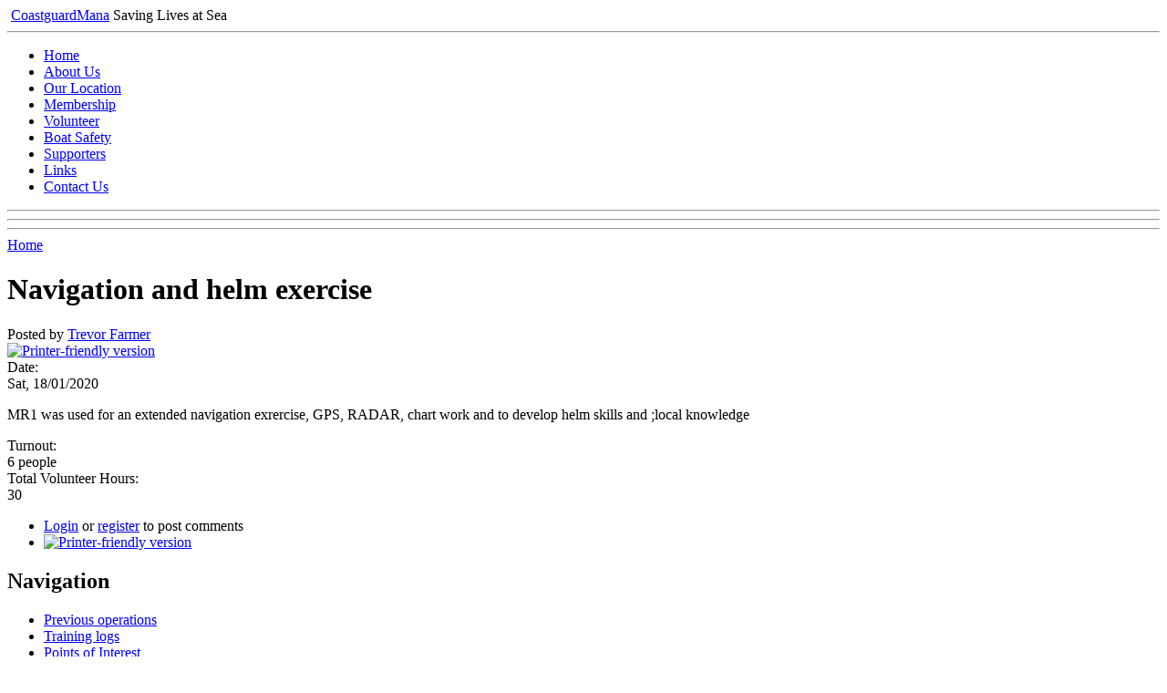

--- FILE ---
content_type: text/html; charset=utf-8
request_url: http://coastguardmana.org.nz/training/20200118
body_size: 3685
content:
<!DOCTYPE html PUBLIC "-//W3C//DTD XHTML 1.0 Strict//EN"
	"http://www.w3.org/TR/xhtml1/DTD/xhtml1-strict.dtd">
<html xmlns="http://www.w3.org/1999/xhtml" xml:lang="en" lang="en" dir="ltr">
	<head>
<meta http-equiv="Content-Type" content="text/html; charset=utf-8" />
		<title>Navigation and helm exercise | Coastguard Mana</title>
		<meta http-equiv="Content-Type" content="text/html; charset=utf-8" />

<link rel="shortcut icon" href="/sites/coastguardmana.org.nz/themes/nitobe/favicon.ico" type="image/x-icon" />
		<link type="text/css" rel="stylesheet" media="all" href="/sites/coastguardmana.org.nz/files/css/css_6d4263fd682fc6e17591b29b75befdf0.css" />
<link type="text/css" rel="stylesheet" media="screen" href="/sites/coastguardmana.org.nz/files/css/css_24b2d45fd0d2c365e2ddf85749ba926b.css" />
<link type="text/css" rel="stylesheet" media="print" href="/sites/coastguardmana.org.nz/files/css/css_0ea92402f79414c42a9f9aac16fb27f3.css" />
<style type="text/css">#masthead{background-image:url(http://coastguardmana.org.nz/sites/coastguardmana.org.nz/themes/nitobe/headers/protector2.jpg);}</style>
		<script type="text/javascript" src="/sites/coastguardmana.org.nz/files/js/js_e37cf0f218d44ed7966a93c4872525fd.js"></script>
<script type="text/javascript">
<!--//--><![CDATA[//><!--
jQuery.extend(Drupal.settings, { "basePath": "/", "googleanalytics": { "trackOutbound": 1, "trackMailto": 1, "trackDownload": 1, "trackDownloadExtensions": "7z|aac|arc|arj|asf|asx|avi|bin|csv|doc(x|m)?|dot(x|m)?|exe|flv|gif|gz|gzip|hqx|jar|jpe?g|js|mp(2|3|4|e?g)|mov(ie)?|msi|msp|pdf|phps|png|ppt(x|m)?|pot(x|m)?|pps(x|m)?|ppam|sld(x|m)?|thmx|qtm?|ra(m|r)?|sea|sit|tar|tgz|torrent|txt|wav|wma|wmv|wpd|xls(x|m|b)?|xlt(x|m)|xlam|xml|z|zip" } });
//--><!]]>
</script>
<script type="text/javascript">
<!--//--><![CDATA[//><!--
(function(i,s,o,g,r,a,m){i["GoogleAnalyticsObject"]=r;i[r]=i[r]||function(){(i[r].q=i[r].q||[]).push(arguments)},i[r].l=1*new Date();a=s.createElement(o),m=s.getElementsByTagName(o)[0];a.async=1;a.src=g;m.parentNode.insertBefore(a,m)})(window,document,"script","//www.google-analytics.com/analytics.js","ga");ga("create", "UA-11077795-1", { "cookieDomain": "auto" });ga("set", "anonymizeIp", true);ga("send", "pageview");
//--><!]]>
</script>
		<!--[if lt IE 8]>
			<link type="text/css" rel="stylesheet" media="screen" href="/sites/coastguardmana.org.nz/themes/nitobe/styles/fix-ie.css" />
		<![endif]-->
	</head>
	<body class="nitobe not-front not-logged-in page-node node-type-training one-sidebar sidebar-left">
		<div id="page-wrapper" class="clear-block">
			<div id="header-area" class="container-16">
					<div id="title-group" class="grid-16">
			            <a href="/" title="Coastguard Mana"><img src="/sites/coastguardmana.org.nz/files/nitobe_logo.gif" alt="" id="logo" /></a>			            <span id="site-title"><a href="/" title="Coastguard Mana">Coastguard<span class="alt-color">Mana</span></a></span>			            <span id="site-slogan">Saving Lives at Sea</span>			        </div><!-- /title-group -->
			        			                  		<hr class="break"/>
          		            		<div id="header-links" class="grid-16">
            		    <ul id="primary-nav" class="grid-16"><li class="menu-2357 first"><a href="/" title="Go to the front page">Home</a></li>
<li class="menu-1206"><a href="/about" title="About Us">About Us</a></li>
<li class="menu-1207"><a href="/map" title="Our Location">Our Location</a></li>
<li class="menu-1208"><a href="/membership" title="Membership">Membership</a></li>
<li class="menu-5457"><a href="/volunteer" title="Volunteers Needed">Volunteer</a></li>
<li class="menu-1209"><a href="/boatsafetytips" title="Boat Safety Tips">Boat Safety</a></li>
<li class="menu-1210"><a href="/supporters" title="Supporters">Supporters</a></li>
<li class="menu-1211"><a href="/links" title="Links">Links</a></li>
<li class="menu-21733 last"><a href="/contact" title="Contact Us">Contact Us</a></li>
</ul>            		                  			<hr class="break"/>
            		                		              			</div><!-- #header-links -->
          		          		<div id="masthead" class="grid-16">
          		              		</div><!-- /masthead -->
          		<hr class="rule-top grid-16"/>
			</div><!-- /header-area -->
			<hr class="break"/>
			<div id="content-area" class="container-16">
				<div id="content" class="grid-12 push-4">
					<div class="breadcrumb"><a href="/">Home</a></div>																				          				<div id="page-headline" class="clear-block">
    					    <h1 id="page-title" >Navigation and helm exercise</h1>    					              				</div><!-- #page-headline -->
															<div id="node-1862" class="node  node-training clear-block">
  <div class="content clear-block">
        	<div class="node-author">Posted by <a href="/users/trevor-farmer" title="View user profile.">Trevor Farmer</a></div>
            <span class="print-link"><span class="print_html"><a href="http://coastguardmana.org.nz/print/1862" title="Display a printer-friendly version of this page." class="print-page" rel="nofollow"><img src="/sites/all/modules/print/icons/print_icon.gif" alt="Printer-friendly version" title="Printer-friendly version" width="16" height="16" class="print-icon" /></a></span></span><div class="field field-type-date field-field-date">
      <div class="field-label">Date:&nbsp;</div>
    <div class="field-items">
            <div class="field-item odd">
                    <span class="date-display-single">Sat, 18/01/2020</span>        </div>
        </div>
</div>
<p>MR1 was used for an extended navigation exrercise, GPS, RADAR, chart work and to develop helm skills and ;local knowledge</p>
<div class="field field-type-number-integer field-field-turnout">
      <div class="field-label">Turnout:&nbsp;</div>
    <div class="field-items">
            <div class="field-item odd">
                    6 people        </div>
        </div>
</div>
<div class="field field-type-computed field-field-training-total-hours">
      <div class="field-label">Total Volunteer Hours:&nbsp;</div>
    <div class="field-items">
            <div class="field-item odd">
                    30        </div>
        </div>
</div>
  </div>
      <div class="meta">
                <div class="links"><ul class="links inline"><li class="comment_forbidden first"><span><a href="/user/login?destination=comment%2Freply%2F1862%23comment-form">Login</a> or <a href="/user/register?destination=comment%2Freply%2F1862%23comment-form">register</a> to post comments</span></li>
<li class="print_html last"><a href="/print/1862" title="Display a printer-friendly version of this page." class="print-page" rel="nofollow"><img src="/sites/all/modules/print/icons/print_icon.gif" alt="Printer-friendly version" title="Printer-friendly version" width="16" height="16" class="print-icon" /></a></li>
</ul></div>
          </div>
  </div> <!-- node -->				</div><!-- /content -->
									<div id="left-sidebar" class="grid-4 pull-12">
					  <div id="block-user-1" class="block block-user block-left">
    	<h2>Navigation</h2>
    <ul class="menu"><li class="leaf first"><a href="/operations" title="">Previous operations</a></li>
<li class="leaf"><a href="/training" title="">Training logs</a></li>
<li class="leaf last"><a href="/poi">Points of Interest</a></li>
</ul></div><!-- /block-user-1 -->
<hr class="break"/><div id="block-user-0" class="block block-user block-left">
    	<h2>User login</h2>
    <form action="/training/20200118?destination=node%2F1862"  accept-charset="UTF-8" method="post" id="user-login-form">
<div><div class="form-item" id="edit-name-wrapper">
 <label for="edit-name">Username: <span class="form-required" title="This field is required.">*</span></label>
 <input type="text" maxlength="60" name="name" id="edit-name" size="15" value="" class="form-text required" />
</div>
<div class="form-item" id="edit-pass-wrapper">
 <label for="edit-pass">Password: <span class="form-required" title="This field is required.">*</span></label>
 <input type="password" name="pass" id="edit-pass"  maxlength="60"  size="15"  class="form-text required" />
</div>
<input type="submit" name="op" id="edit-submit" value="Log in"  class="form-submit" />
<div class="item-list"><ul><li class="first"><a href="/user/register" title="Create a new user account.">Create new account</a></li>
<li class="last"><a href="/user/password" title="Request new password via e-mail.">Request new password</a></li>
</ul></div><input type="hidden" name="form_build_id" id="form-GrUpZaTE3Ov9wYJZ8J0ZPEz1A-6YHCqREL4vRhJyqs4" value="form-GrUpZaTE3Ov9wYJZ8J0ZPEz1A-6YHCqREL4vRhJyqs4"  />
<input type="hidden" name="form_id" id="edit-user-login-block" value="user_login_block"  />

</div></form>
</div><!-- /block-user-0 -->
<hr class="break"/>					</div><!-- /left-sidebar -->
											</div><!-- /content-area -->
			<hr class="break"/>
			<div id="bottom-blocks" class="container-16">
				<hr class="rule-bottom grid-16"/>
				<div id="bottom-left" class="grid-4">
					<div id="block-node-0" class="block block-node block-bottom_left">
    <a href="/rss.xml" class="feed-icon"><img src="/misc/feed.png" alt="Syndicate content" title="Syndicate" width="16" height="16" /></a></div><!-- /block-node-0 -->
<hr class="break"/>				</div><!-- /bottom-left -->
				<div id="bottom-center-left" class="grid-4">
					<div id="block-block-2" class="block block-block block-bottom_center_left">
    <p><a href="http://www.facebook.com/pages/Coastguard-Mana/296236073212" title="Coastguard Mana" target="_TOP"><img src="http://badge.facebook.com/badge/296236073212.4024.1816985018.png" style="border: 0px;" /></a></p>
</div><!-- /block-block-2 -->
<hr class="break"/>				</div><!-- /bottom-center-left -->
				<div id="bottom-center-right" class="grid-4">
									</div><!-- /bottom-center-right -->
				<div id="bottom-right" class="grid-4">
									</div><!-- /bottom-right -->
			</div><!-- /bottom-blocks -->
			<hr class="break"/>
			<div id="footer-area" class="container-16">
				<hr class="rule-top grid-16"/>
				<div id="footer" class="grid-16">
					<p><a href="/map">S 41&deg;6'0", E 174&deg;52'0"</a>. Coastguard Mana is an affiliated member Unit of <a href="https://www.coastguard.nz/" target="_blank" title="Coastguard New Zealand">Coastguard New Zealand</a></p>				</div><!-- /footer -->
			</div><!-- /footer-area -->
			<hr class="break"/>
		</div><!-- /page-wrapper -->
		<script type="text/javascript">
  $(document).ready(function() {
    var names = [ "http://coastguardmana.org.nz/sites/coastguardmana.org.nz/themes/nitobe/headers/manaisland.jpg", "http://coastguardmana.org.nz/sites/coastguardmana.org.nz/themes/nitobe/headers/pelorusaotea.jpg", "http://coastguardmana.org.nz/sites/coastguardmana.org.nz/themes/nitobe/headers/vehicle.jpg", "http://coastguardmana.org.nz/sites/coastguardmana.org.nz/themes/nitobe/headers/protector2.jpg", "http://coastguardmana.org.nz/sites/coastguardmana.org.nz/themes/nitobe/headers/protector.jpg", "http://coastguardmana.org.nz/sites/coastguardmana.org.nz/themes/nitobe/headers/protectorwindsurfers.jpg", "http://coastguardmana.org.nz/sites/coastguardmana.org.nz/themes/nitobe/headers/nz4632.jpg" ];
    $('#masthead').css('background-image', 'url(' + names[Math.floor(Math.random() * names.length)] + ')');
  });
</script><noscript></noscript>	</body>
</html>